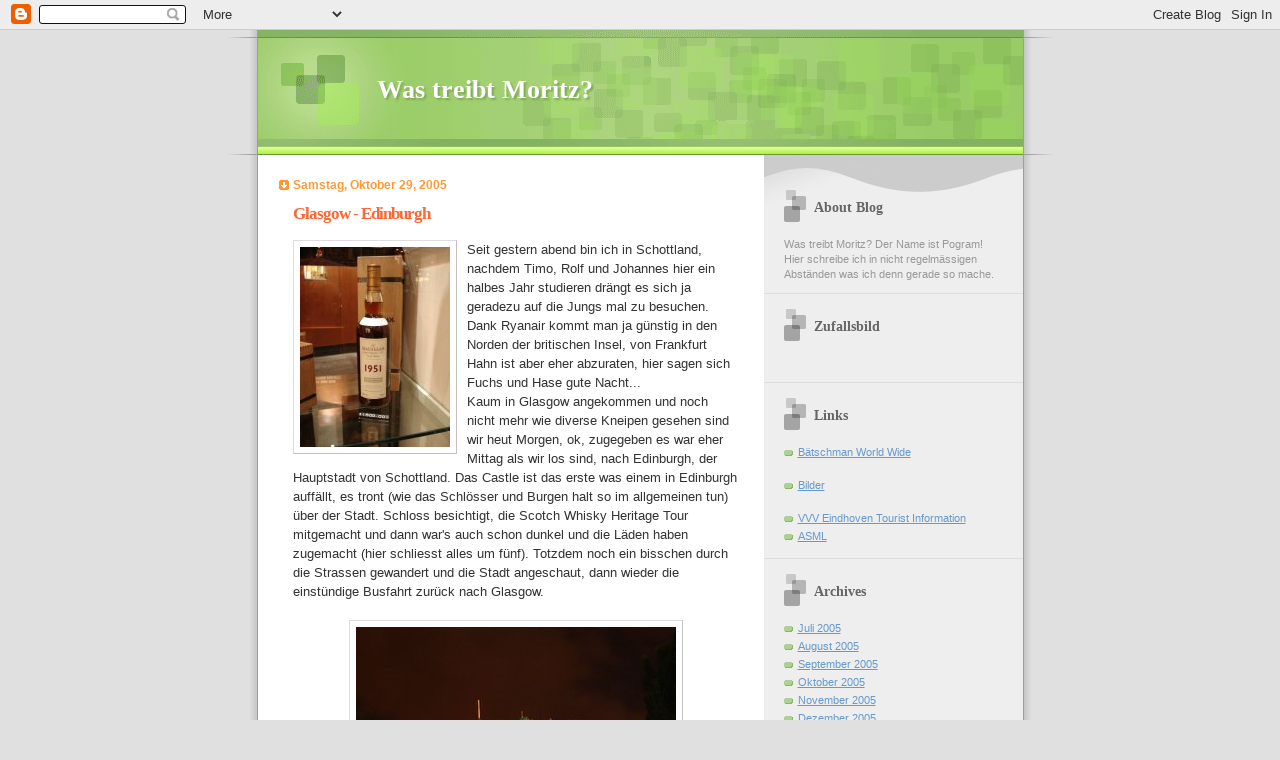

--- FILE ---
content_type: text/html; charset=UTF-8
request_url: https://moritzh.blogspot.com/2005/10/
body_size: 6904
content:
<!DOCTYPE html PUBLIC "-//W3C//DTD XHTML 1.0 Strict//EN" "http://www.w3.org/TR/xhtml1/DTD/xhtml1-strict.dtd">

<html xmlns="http://www.w3.org/1999/xhtml" xml:lang="en" lang="en">
<head>
  <title>Was treibt Moritz?: Oktober 2005</title>

  <script type="text/javascript">(function() { (function(){function b(g){this.t={};this.tick=function(h,m,f){var n=f!=void 0?f:(new Date).getTime();this.t[h]=[n,m];if(f==void 0)try{window.console.timeStamp("CSI/"+h)}catch(q){}};this.getStartTickTime=function(){return this.t.start[0]};this.tick("start",null,g)}var a;if(window.performance)var e=(a=window.performance.timing)&&a.responseStart;var p=e>0?new b(e):new b;window.jstiming={Timer:b,load:p};if(a){var c=a.navigationStart;c>0&&e>=c&&(window.jstiming.srt=e-c)}if(a){var d=window.jstiming.load;
c>0&&e>=c&&(d.tick("_wtsrt",void 0,c),d.tick("wtsrt_","_wtsrt",e),d.tick("tbsd_","wtsrt_"))}try{a=null,window.chrome&&window.chrome.csi&&(a=Math.floor(window.chrome.csi().pageT),d&&c>0&&(d.tick("_tbnd",void 0,window.chrome.csi().startE),d.tick("tbnd_","_tbnd",c))),a==null&&window.gtbExternal&&(a=window.gtbExternal.pageT()),a==null&&window.external&&(a=window.external.pageT,d&&c>0&&(d.tick("_tbnd",void 0,window.external.startE),d.tick("tbnd_","_tbnd",c))),a&&(window.jstiming.pt=a)}catch(g){}})();window.tickAboveFold=function(b){var a=0;if(b.offsetParent){do a+=b.offsetTop;while(b=b.offsetParent)}b=a;b<=750&&window.jstiming.load.tick("aft")};var k=!1;function l(){k||(k=!0,window.jstiming.load.tick("firstScrollTime"))}window.addEventListener?window.addEventListener("scroll",l,!1):window.attachEvent("onscroll",l);
 })();</script><script type="text/javascript">function a(){var b=window.location.href,c=b.split("?");switch(c.length){case 1:return b+"?m=1";case 2:return c[1].search("(^|&)m=")>=0?null:b+"&m=1";default:return null}}var d=navigator.userAgent;if(d.indexOf("Mobile")!=-1&&d.indexOf("WebKit")!=-1&&d.indexOf("iPad")==-1||d.indexOf("Opera Mini")!=-1||d.indexOf("IEMobile")!=-1){var e=a();e&&window.location.replace(e)};
</script><meta http-equiv="Content-Type" content="text/html; charset=UTF-8" />
<meta name="generator" content="Blogger" />
<link rel="icon" type="image/vnd.microsoft.icon" href="https://www.blogger.com/favicon.ico"/>
<link rel="alternate" type="application/atom+xml" title="Was treibt Moritz? - Atom" href="https://moritzh.blogspot.com/feeds/posts/default" />
<link rel="alternate" type="application/rss+xml" title="Was treibt Moritz? - RSS" href="https://moritzh.blogspot.com/feeds/posts/default?alt=rss" />
<link rel="service.post" type="application/atom+xml" title="Was treibt Moritz? - Atom" href="https://www.blogger.com/feeds/14296185/posts/default" />
<link rel="stylesheet" type="text/css" href="https://www.blogger.com/static/v1/v-css/1601750677-blog_controls.css"/>
<link rel="stylesheet" type="text/css" href="https://www.blogger.com/dyn-css/authorization.css?targetBlogID=14296185&zx=6cf44e25-b3ba-46b0-8d56-e6f34aae3957"/>


  <style type="text/css">

/* 
Blogger Template Style
Name:     TicTac
Author:   Dan Cederholm
URL:      www.simplebits.com
Date:     1 March 2004
*/

/* ---( page defaults )--- */

body {
  margin: 0;
  padding: 0;
  font-family: Verdana, sans-serif;
  font-size: small;
  text-align: center;
  color: #333;
  background: #e0e0e0;
  }

blockquote {
  margin: 0 0 0 30px;
  padding: 10px 0 0 20px;
  font-size: 88%;
  line-height: 1.5em;
  color: #666;
  background: url(//www.blogblog.com/tictac/quotes.gif) no-repeat top left;
  }

blockquote p {
  margin-top: 0;
  }

abbr, acronym {
  cursor: help;
  font-style: normal;
  border-bottom: 1px dotted;
  }

code {
  color: #f63;
  }

hr {
  display: none;
  }

img {
  border: none;
  }

/* unordered list style */

ul {
  list-style: none;
  margin: 0 0 20px 30px;
  padding: 0;
  }

li {
  list-style: none;
  padding-left: 14px;
  margin-bottom: 3px;
  background: url(//www.blogblog.com/tictac/tictac_orange.gif) no-repeat 0 6px;
  }

/* links */

a:link {
  color: #69c;
  }

a:visited {
  color: #666699;
  }

a:hover {
  color: #693;
  }

a:active {
  color: #cc3333;
  text-decoration: none;
  }

/* ---( layout structure )---*/

#wrap {
  width: 847px;
  margin: 0 auto;
  text-align: left;
  background: url(//www.blogblog.com/tictac/tile.gif) repeat-y;
  }

#content {
  margin-left: 62px; /* to avoid the BMH */
  }

#main-content {
  float: left;
  width: 460px;
  margin: 20px 0 0 0;
  padding: 0;
  line-height: 1.5em;
  }

#sidebar {
  margin: 0 41px 0 547px;
  padding: 20px 0 0 0;
  font-size: 85%;
  line-height: 1.4em;
  color: #999;
  background: url(//www.blogblog.com/tictac/sidebar_bg.gif) no-repeat 0 0;
  }


/* ---( header and site name )--- */

#blog-header {
  margin: 0;
  padding: 0;
  font-family: "Lucida Grande", "Trebuchet MS";
  background: #e0e0e0 url(//www.blogblog.com/tictac/top_div.gif) no-repeat top left;
  }

#blog-header h1 {
  margin: 0;
  padding: 45px 60px 50px 160px;
  font-size: 200%;
  color: #fff;
  text-shadow: #81A75B 2px 2px 2px;
  background: url(//www.blogblog.com/tictac/top_h1.gif) no-repeat bottom left;
  }

#blog-header h1 a {
  text-decoration: none;
  color: #fff;
  }

#blog-header h1 a:hover {
  color: #eee;
  }

/* ---( main column )--- */

h2.date-header {
  margin-top: 0;
  padding-left: 14px;
  font-size: 90%;
  color: #f93;
  background: url(//www.blogblog.com/tictac/date_icon.gif) no-repeat 0 50%;
  }

h3.post-title {
  margin-top: 0;
  font-family: "Lucida Grande", "Trebuchet MS";
  font-size: 130%;
  letter-spacing: -1px;
  color: #f63;
  }

.post {
  margin: 0 0 1.5em 0;
  padding: 0 0 1.5em 14px;
  border-bottom: 1px solid #ddd;
  }

.post-footer {
  margin: 0;
  padding: 0 0 0 14px;
  font-size: 88%;
  color: #999;
  background: url(//www.blogblog.com/tictac/tictac_grey.gif) no-repeat 0 8px;
  }

.post img {
  padding: 6px;
  border-top: 1px solid #ddd;
  border-left: 1px solid #ddd;
  border-bottom: 1px solid #c0c0c0;
  border-right: 1px solid #c0c0c0;
  }

/* comment styles */

#comments {
  padding-top: 10px;
  font-size: 85%;
  line-height: 1.5em;
  color: #666;
  background: #eee url(//www.blogblog.com/tictac/comments_curve.gif) no-repeat top left;
  }

#comments h4 {
  margin: 20px 0 15px 0;
  padding: 8px 0 0 40px;
  font-family: "Lucida Grande", "Trebuchet MS";
  font-size: 130%;
  color: #666;
  background: url(//www.blogblog.com/tictac/bubbles.gif) no-repeat 10px 0;
  height: 29px !important; /* for most browsers */
  height /**/:37px; /* for IE5/Win */
  }
  
#comments ul {
  margin-left: 0;
  }

#comments li {
  background: none;
  padding-left: 0;
  }
  
.comment-body {
  padding: 0 10px 0 25px;
  background: url(//www.blogblog.com/tictac/tictac_orange.gif) no-repeat 10px 5px;
  }

.comment-body p {
  margin-bottom: 0;
  }

.comment-data {
  margin: 4px 0 0 0;
  padding: 0 10px 1em 60px;
  color: #999;
  border-bottom: 1px solid #ddd;
  background: url(//www.blogblog.com/tictac/comment_arrow.gif) no-repeat 44px 2px;
  }


.deleted-comment {
  font-style:italic;
  color:gray;
  }

/* ---( sidebar )--- */

h2.sidebar-title {
  margin: 0 0 0 0;
  padding: 25px 0 0 50px;
  font-family: "Lucida Grande", "Trebuchet MS";
  font-size: 130%;
  color: #666;
  height: 32px;
  background: url(//www.blogblog.com/tictac/sidebar_icon.gif) no-repeat 20px 15px;
  height: 32px !important; /* for most browsers */
  height /**/:57px; /* for IE5/Win */
  }

#sidebar ul, #sidebar p {
  margin: 0;
  padding: 5px 20px 1em 20px;
  border-bottom: 1px solid #ddd;
  }

#sidebar li {
  background: url(//www.blogblog.com/tictac/tictac_green.gif) no-repeat 0 5px;
  }

/* profile block */

.profile-datablock {
  margin: 0;
  padding: 5px 20px 0 20px;
  }

.profile-datablock dd {
  margin: 0;
  padding: 0;
  }

.profile-img img {
  float: left;
  margin: 0 10px 0 0;
  padding: 4px;
  border-top: 1px solid #ddd;
  border-left: 1px solid #ddd;
  border-bottom: 1px solid #c0c0c0;
  border-right: 1px solid #c0c0c0;
  background: #fff;
  }

#sidebar p.profile-link {
  padding-left: 36px;
  background: url(//www.blogblog.com/tictac/profile.gif) no-repeat 20px 4px;
  }

p#powered-by, #sidebar p.profile-textblock {
  margin-top: 1em;
  border: none;
  }

/* ---( footer )--- */

.clear { /* to fix IE6 padding-top issue */
  clear: both;
  height: 0;
  }

#footer {
  margin: 0;
  padding: 0 0 9px 0;
  font-size: 85%;
  color: #ddd;
  background: url(//www.blogblog.com/tictac/bottom_sill.gif) no-repeat bottom left;
  }

#footer p {
  margin: 0;
  padding: 20px 320px 20px 95px;
  background: url(//www.blogblog.com/tictac/bottom_sash.gif) no-repeat top left;
  }


  </style>


<meta name='google-adsense-platform-account' content='ca-host-pub-1556223355139109'/>
<meta name='google-adsense-platform-domain' content='blogspot.com'/>
<!-- --><style type="text/css">@import url(//www.blogger.com/static/v1/v-css/navbar/3334278262-classic.css);
div.b-mobile {display:none;}
</style>

</head>

<body><script type="text/javascript">
    function setAttributeOnload(object, attribute, val) {
      if(window.addEventListener) {
        window.addEventListener('load',
          function(){ object[attribute] = val; }, false);
      } else {
        window.attachEvent('onload', function(){ object[attribute] = val; });
      }
    }
  </script>
<div id="navbar-iframe-container"></div>
<script type="text/javascript" src="https://apis.google.com/js/platform.js"></script>
<script type="text/javascript">
      gapi.load("gapi.iframes:gapi.iframes.style.bubble", function() {
        if (gapi.iframes && gapi.iframes.getContext) {
          gapi.iframes.getContext().openChild({
              url: 'https://www.blogger.com/navbar/14296185?origin\x3dhttps://moritzh.blogspot.com',
              where: document.getElementById("navbar-iframe-container"),
              id: "navbar-iframe"
          });
        }
      });
    </script>

<div id="wrap"> <!-- #wrap - for centering -->

<!-- Blog Header -->
<div id="blog-header">
  <h1>
    
	Was treibt Moritz?
	
  </h1>
</div>


<div id="content"> <!-- #content wrapper -->

<!-- Begin #main-content -->
<div id="main-content">



    
  <h2 class="date-header">Samstag, Oktober 29, 2005</h2>
  
  
     
  <!-- Begin .post -->
  <div class="post"><a name="113062249393870388"></a>
     
    
    <h3 class="post-title">
	 
	 Glasgow - Edinburgh
	 
    </h3>
    
     
    <div class="post-body">
    
      <p><a onblur="try {parent.deselectBloggerImageGracefully();} catch(e) {}" href="//photos1.blogger.com/blogger/6750/799/1600/whisky.jpg"><img style="margin: 0pt 10px 10px 0pt; float: left; cursor: pointer;" src="//photos1.blogger.com/blogger/6750/799/200/whisky.jpg" alt="" border="0"></a>Seit gestern abend bin ich in Schottland, nachdem Timo, Rolf und Johannes hier ein halbes Jahr studieren drängt es sich ja geradezu auf die Jungs mal zu besuchen. Dank Ryanair kommt man ja günstig in den Norden der britischen Insel, von Frankfurt Hahn ist aber eher abzuraten, hier sagen sich Fuchs und Hase gute Nacht...<br />Kaum in Glasgow angekommen und noch nicht mehr wie diverse Kneipen gesehen sind wir heut Morgen, ok, zugegeben es war eher Mittag als wir los sind, nach Edinburgh, der Hauptstadt von Schottland. Das Castle ist das erste was einem in Edinburgh auffällt, es tront (wie das Schlösser und Burgen halt so im allgemeinen tun) über der Stadt. Schloss besichtigt, die Scotch Whisky Heritage Tour mitgemacht und dann war's auch schon dunkel und die Läden haben zugemacht (hier schliesst alles um fünf). Totzdem noch ein bisschen durch die Strassen gewandert und die Stadt angeschaut, dann wieder die einstündige Busfahrt zurück nach Glasgow.<br /><br /><a onblur="try {parent.deselectBloggerImageGracefully();} catch(e) {}" href="//photos1.blogger.com/blogger/6750/799/1600/edinburgh_castle.jpg"><img style="margin: 0px auto 10px; display: block; text-align: center; cursor: pointer;" src="//photos1.blogger.com/blogger/6750/799/320/edinburgh_castle.jpg" alt="" border="0"></a></p>
    
    </div>
    
    <p class="post-footer">posted by MoriD at 
      <a href="http://moritzh.blogspot.com/2005/10/glasgow-edinburgh.html" title="permanent link">23:30</a> 
       |
         <a class="comment-link" href="https://www.blogger.com/comment/fullpage/post/14296185/113062249393870388" onclick="window.open('https://www.blogger.com/comment/fullpage/post/14296185/113062249393870388', 'bloggerPopup', 'toolbar=0,scrollbars=1,location=0,statusbar=1,menubar=0,resizable=1,width=400,height=450');return false;">0 comments</a>
       <span class="item-control blog-admin pid-887572278"><a style="border:none;" href="https://www.blogger.com/post-edit.g?blogID=14296185&postID=113062249393870388&from=pencil" title="Post bearbeiten"><img class="icon-action" alt="" src="https://resources.blogblog.com/img/icon18_edit_allbkg.gif" height="18" width="18"></a></span></p>
  
  </div>
  <!-- End .post -->
  
  
   <!-- Begin #comments -->
 
  <!-- End #comments -->



    
  <h2 class="date-header">Mittwoch, Oktober 19, 2005</h2>
  
  
     
  <!-- Begin .post -->
  <div class="post"><a name="112970513260263684"></a>
     
    
    <h3 class="post-title">
	 
	 Mellau
	 
    </h3>
    
     
    <div class="post-body">
    
      <p><a onblur="try {parent.deselectBloggerImageGracefully();} catch(e) {}" href="//photos1.blogger.com/blogger/6750/799/1600/DLRGHtte%20Okt%2005%20094.jpg"><img style="margin: 0pt 10px 10px 0pt; float: left; cursor: pointer;" src="//photos1.blogger.com/blogger/6750/799/200/DLRGHtte%20Okt%2005%20094.jpg" alt="" border="0"></a>Am Wochende war ich mit der DLRG auf ner Kinderfreizeit in Mellau. War nett die ganzen Jungs (und Mädels) mal wieder zu sehen. Das Wetter hat super mitgespielt, es war richig schön und warm.<br />Aber irgendwie hab ich auf der Hütte auf der wir waren meine Stimme verloren, jedenfalls fehlt die mir bis heute...</p>
    
    </div>
    
    <p class="post-footer">posted by MoriD at 
      <a href="http://moritzh.blogspot.com/2005/10/mellau.html" title="permanent link">08:53</a> 
       |
         <a class="comment-link" href="https://www.blogger.com/comment/fullpage/post/14296185/112970513260263684" onclick="window.open('https://www.blogger.com/comment/fullpage/post/14296185/112970513260263684', 'bloggerPopup', 'toolbar=0,scrollbars=1,location=0,statusbar=1,menubar=0,resizable=1,width=400,height=450');return false;">2 comments</a>
       <span class="item-control blog-admin pid-887572278"><a style="border:none;" href="https://www.blogger.com/post-edit.g?blogID=14296185&postID=112970513260263684&from=pencil" title="Post bearbeiten"><img class="icon-action" alt="" src="https://resources.blogblog.com/img/icon18_edit_allbkg.gif" height="18" width="18"></a></span></p>
  
  </div>
  <!-- End .post -->
  
  
   <!-- Begin #comments -->
 
  <!-- End #comments -->



    
  <h2 class="date-header">Dienstag, Oktober 04, 2005</h2>
  
  
     
  <!-- Begin .post -->
  <div class="post"><a name="112844573316639443"></a>
     
    
    <h3 class="post-title">
	 
	 Die FH hat mich wieder
	 
    </h3>
    
     
    <div class="post-body">
    
      <p>Nach zwei Wochen mehr oder weniger faulenzen in Deutschland und diversen Besuchen ging's heut wieder mit Vorlesungen los.<br />Hat sich ja nicht viel verändert (na was denn auch?) und ich bin quasi jetzt schon wieder im Studiertrott drin.<br /><br /><a target="_new" href="http://fht-esslingen.de/"><img style="margin: 0pt 10px 10px 0pt; cursor: pointer;" src="//photos1.blogger.com/blogger/6750/799/320/hze_site.gif" alt="" border="0"></a><br />Erste Aufgaben stehen auch schon an, z.B. eine Präsentation über mein Praxissemester, so dass ich mich auch nicht über mangelde Beschäftigungbeklagen kann. Die Vorlesugen in TI7 scheinen soweit ganz interessant zu sein.</p>
    
    </div>
    
    <p class="post-footer">posted by MoriD at 
      <a href="http://moritzh.blogspot.com/2005/10/die-fh-hat-mich-wieder.html" title="permanent link">19:02</a> 
       |
         <a class="comment-link" href="https://www.blogger.com/comment/fullpage/post/14296185/112844573316639443" onclick="window.open('https://www.blogger.com/comment/fullpage/post/14296185/112844573316639443', 'bloggerPopup', 'toolbar=0,scrollbars=1,location=0,statusbar=1,menubar=0,resizable=1,width=400,height=450');return false;">0 comments</a>
       <span class="item-control blog-admin pid-887572278"><a style="border:none;" href="https://www.blogger.com/post-edit.g?blogID=14296185&postID=112844573316639443&from=pencil" title="Post bearbeiten"><img class="icon-action" alt="" src="https://resources.blogblog.com/img/icon18_edit_allbkg.gif" height="18" width="18"></a></span></p>
  
  </div>
  <!-- End .post -->
  
  
   <!-- Begin #comments -->
 
  <!-- End #comments -->



  <hr />
</div><!-- End #main-content -->
</div><!-- End #content -->



<!-- Begin #sidebar -->
<div id="sidebar">

  <h2 class="sidebar-title">About Blog</h2>
  
  <p>Was treibt Moritz? 
Der Name ist Pogram! Hier schreibe ich in nicht regelmässigen Abständen was ich denn gerade so mache.</p>

  <h2 class="sidebar-title">Zufallsbild</h2>
<p>
<!-- Start of Flickr Badge -->
<style type="text/css">
#flickr_badge_source_txt {padding:0; font: 11px Arial, Helvetica, Sans serif; color:#666666;}
#flickr_badge_icon {display:block !important; margin:0 !important; border: 1px solid rgb(0, 0, 0) !important;}
#flickr_icon_td {padding:0 5px 0 0 !important;}
.flickr_badge_image {text-align:center !important;}
.flickr_badge_image img {border: 1px solid black !important;}
#flickr_www {display:block; padding:0 10px 0 10px !important; font: 11px Arial, Helvetica, Sans serif !important; color:#3993ff !important;}
#flickr_badge_uber_wrapper a:hover,
#flickr_badge_uber_wrapper a:link,
#flickr_badge_uber_wrapper a:active,
#flickr_badge_uber_wrapper a:visited {text-decoration:none !important; background:inherit !important;color:#3993ff;}
#flickr_badge_wrapper {}
#flickr_badge_source {padding:0 !important; font: 11px Arial, Helvetica, Sans serif !important; color:#666666 !important;}
</style>
&nbsp;&nbsp;&nbsp;&nbsp;&nbsp;&nbsp;&nbsp;<script type="text/javascript" src="//www.flickr.com/badge_code_v2.gne?count=1&amp;display=random&amp;size=t&amp;layout=v&amp;source=user&amp;user=86432998@N00"></script>
<!-- End of Flickr Badge -->

</p>

 
  <h2 class="sidebar-title">Links</h2>
    <ul>
        <li><a href="http://www.xn--btschman-0za.de/" target="_new">Bätschman World Wide</a></li>
        </br>
        <li><a href="http://www.flickr.com/photos/moritzh/" target="_new">Bilder</a></li>
        </br>
        <li><a href="http://www.vvveindhoven.nl/en/" target="_new">VVV Eindhoven Tourist Information</a></li>
        <li><a href="http://www.asml.com/" target="_new">ASML</a></li>
    </ul>

  

  
  <h2 class="sidebar-title">Archives</h2>
  
  <ul class="archive-list">
   	  
    	<li><a href="http://moritzh.blogspot.com/2005/07/">Juli 2005</a></li>
	  
    	<li><a href="http://moritzh.blogspot.com/2005/08/">August 2005</a></li>
	  
    	<li><a href="http://moritzh.blogspot.com/2005/09/">September 2005</a></li>
	  
    	<li><a href="http://moritzh.blogspot.com/2005/10/">Oktober 2005</a></li>
	  
    	<li><a href="http://moritzh.blogspot.com/2005/11/">November 2005</a></li>
	  
    	<li><a href="http://moritzh.blogspot.com/2005/12/">Dezember 2005</a></li>
	  
    	<li><a href="http://moritzh.blogspot.com/2006/01/">Januar 2006</a></li>
	  
    	<li><a href="http://moritzh.blogspot.com/2006/02/">Februar 2006</a></li>
	  
    	<li><a href="http://moritzh.blogspot.com/2006/03/">März 2006</a></li>
	  
    	<li><a href="http://moritzh.blogspot.com/2006/04/">April 2006</a></li>
	  
    	<li><a href="http://moritzh.blogspot.com/2006/05/">Mai 2006</a></li>
	  
    	<li><a href="http://moritzh.blogspot.com/2006/06/">Juni 2006</a></li>
	  
    	<li><a href="http://moritzh.blogspot.com/2006/07/">Juli 2006</a></li>
	  
    	<li><a href="http://moritzh.blogspot.com/2006/08/">August 2006</a></li>
	  
    	<li><a href="http://moritzh.blogspot.com/2006/09/">September 2006</a></li>
	  
    	<li><a href="http://moritzh.blogspot.com/2006/10/">Oktober 2006</a></li>
	  
    	<li><a href="http://moritzh.blogspot.com/2006/11/">November 2006</a></li>
	  
    	<li><a href="http://moritzh.blogspot.com/2006/12/">Dezember 2006</a></li>
	  
    	<li><a href="http://moritzh.blogspot.com/2007/01/">Januar 2007</a></li>
	  
    	<li><a href="http://moritzh.blogspot.com/2007/02/">Februar 2007</a></li>
	  
    	<li><a href="http://moritzh.blogspot.com/2007/03/">März 2007</a></li>
	  
    	<li><a href="http://moritzh.blogspot.com/2007/04/">April 2007</a></li>
	  
    	<li><a href="http://moritzh.blogspot.com/2007/05/">Mai 2007</a></li>
	  
    	<li><a href="http://moritzh.blogspot.com/2007/06/">Juni 2007</a></li>
	  
    	<li><a href="http://moritzh.blogspot.com/2007/07/">Juli 2007</a></li>
	  
    	<li><a href="http://moritzh.blogspot.com/2007/08/">August 2007</a></li>
	  
    	<li><a href="http://moritzh.blogspot.com/2007/09/">September 2007</a></li>
	  
    	<li><a href="http://moritzh.blogspot.com/2007/10/">Oktober 2007</a></li>
	  
    	<li><a href="http://moritzh.blogspot.com/2007/11/">November 2007</a></li>
	  
    	<li><a href="http://moritzh.blogspot.com/2007/12/">Dezember 2007</a></li>
	  
    	<li><a href="http://moritzh.blogspot.com/2008/01/">Januar 2008</a></li>
	  
    	<li><a href="http://moritzh.blogspot.com/2008/02/">Februar 2008</a></li>
	  
    	<li><a href="http://moritzh.blogspot.com/2008/03/">März 2008</a></li>
	  
    	<li><a href="http://moritzh.blogspot.com/2008/04/">April 2008</a></li>
	  
    	<li><a href="http://moritzh.blogspot.com/2008/05/">Mai 2008</a></li>
	  
    	<li><a href="http://moritzh.blogspot.com/2008/06/">Juni 2008</a></li>
	  
    	<li><a href="http://moritzh.blogspot.com/2008/07/">Juli 2008</a></li>
	  
    	<li><a href="http://moritzh.blogspot.com/2008/08/">August 2008</a></li>
	  
    	<li><a href="http://moritzh.blogspot.com/2008/09/">September 2008</a></li>
	  
    	<li><a href="http://moritzh.blogspot.com/2008/10/">Oktober 2008</a></li>
	  
    	<li><a href="http://moritzh.blogspot.com/2008/11/">November 2008</a></li>
	  
    	<li><a href="http://moritzh.blogspot.com/2008/12/">Dezember 2008</a></li>
	  
    	<li><a href="http://moritzh.blogspot.com/2009/01/">Januar 2009</a></li>
	  
    	<li><a href="http://moritzh.blogspot.com/2009/02/">Februar 2009</a></li>
	  
    	<li><a href="http://moritzh.blogspot.com/2009/04/">April 2009</a></li>
	  
    	<li><a href="http://moritzh.blogspot.com/2009/05/">Mai 2009</a></li>
	  
    	<li><a href="http://moritzh.blogspot.com/2009/10/">Oktober 2009</a></li>
	  
    	<li><a href="http://moritzh.blogspot.com/2009/11/">November 2009</a></li>
	  
    	<li><a href="http://moritzh.blogspot.com/2010/02/">Februar 2010</a></li>
	  
    	<li><a href="http://moritzh.blogspot.com/2010/03/">März 2010</a></li>
	  
    	<li><a href="http://moritzh.blogspot.com/2010/07/">Juli 2010</a></li>
	  
    	<li><a href="http://moritzh.blogspot.com/2010/08/">August 2010</a></li>
	  
    	<li><a href="http://moritzh.blogspot.com/2010/12/">Dezember 2010</a></li>
	  
       <li><a href="http://moritzh.blogspot.com/">Current Posts</a></li>
  </ul>
  

  <div id="profile-container"><h2 class="sidebar-title">Über mich</h2>
<dl class="profile-datablock">
<dd class="profile-data"><strong>Name</strong>: <a rel="author" href="https://www.blogger.com/profile/08748702646681247698"> MoriD </a></dd>
<dd class="profile-data"><strong>Standort:</strong>  Singapore, Singapore, Singapore </dd></dl>

<p class="profile-link"><a rel="author" href="https://www.blogger.com/profile/08748702646681247698">Mein Profil vollständig anzeigen</a></p></div>
  <!--<h2 class="sidebar-title">New</h2>
  
  <p>This is a paragraph of text in the sidebar.</p>
  -->
  
  <p id="powered-by"><a href="//www.blogger.com"><img src="https://lh3.googleusercontent.com/blogger_img_proxy/AEn0k_su5JtSsEflDyj4drSLP-BswKWDvu1paay6aPZNEBz7KpD6qQZtW9Sy-ysGTAm9jGmDzyzmVECEFsYubNSo9WB2WFaM4HwJexgn2QwT1cUP=s0-d" alt="Powered by Blogger"></a></p>



</div>
<!-- End #sidebar -->

<div class="clear">&nbsp;</div>

<div id="footer">
   <!-- <p> If you'd like, you could place footer information here. &nbsp;</p> -->

<!-- BlogCounter Code START -->
<p><a href="http://www.blogcounter.de/" id="bclink" title="kostenloser Counter fuer Weblogs"><span id="bccount" style="font-size:8px">kostenloser Counter</span></a></p><script type="text/javascript" src="//track.blogcounter.de/js.php?user=morid&amp;style=6"></script><noscript><p><a href="http://www.blogcounter.de/"><img style="border: 0px;" alt="Weblog counter" src="https://lh3.googleusercontent.com/blogger_img_proxy/AEn0k_v9YEh1DPvxhDaEXA0ncAYnfEqKYocCstwz0n4v-MPAycjwpaRlKW3snILAD_EJpO7z5peDokBOSe8Pwn98x2G8Iltcxf8uYxxq5Fq3fRQa=s0-d"></a></p></noscript>
<!-- BlogCounter Code END --> 

</div>

</div> <!-- end #wrap -->

<!-- c(~) -->
</body>
</html>